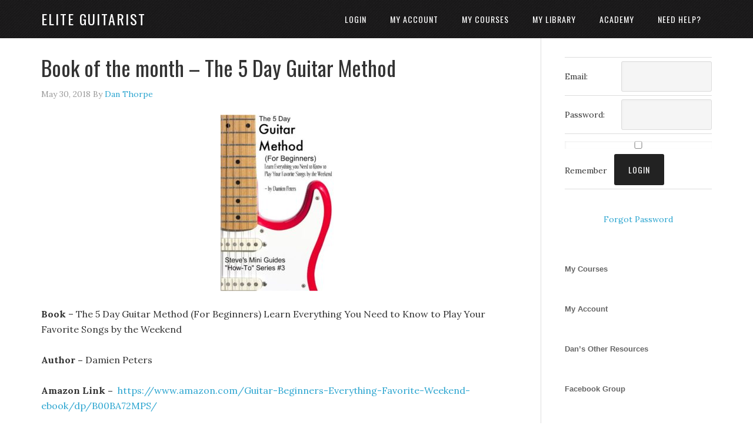

--- FILE ---
content_type: text/html; charset=UTF-8
request_url: https://eliteguitarist.net/book-of-the-month-the-5-day-guitar-method/
body_size: 11190
content:
<!DOCTYPE html>
<html lang="en-US">
<head >
<meta charset="UTF-8" />
<meta name="viewport" content="width=device-width, initial-scale=1" />
		<script type="text/javascript">
			window.flatStyles = window.flatStyles || ''

			window.lightspeedOptimizeStylesheet = function () {
				const currentStylesheet = document.querySelector( '.tcb-lightspeed-style:not([data-ls-optimized])' )

				if ( currentStylesheet ) {
					try {
						if ( currentStylesheet.sheet && currentStylesheet.sheet.cssRules ) {
							if ( window.flatStyles ) {
								if ( this.optimizing ) {
									setTimeout( window.lightspeedOptimizeStylesheet.bind( this ), 24 )
								} else {
									this.optimizing = true;

									let rulesIndex = 0;

									while ( rulesIndex < currentStylesheet.sheet.cssRules.length ) {
										const rule = currentStylesheet.sheet.cssRules[ rulesIndex ]
										/* remove rules that already exist in the page */
										if ( rule.type === CSSRule.STYLE_RULE && window.flatStyles.includes( `${rule.selectorText}{` ) ) {
											currentStylesheet.sheet.deleteRule( rulesIndex )
										} else {
											rulesIndex ++
										}
									}
									/* optimize, mark it such, move to the next file, append the styles we have until now */
									currentStylesheet.setAttribute( 'data-ls-optimized', '1' )

									window.flatStyles += currentStylesheet.innerHTML

									this.optimizing = false
								}
							} else {
								window.flatStyles = currentStylesheet.innerHTML
								currentStylesheet.setAttribute( 'data-ls-optimized', '1' )
							}
						}
					} catch ( error ) {
						console.warn( error )
					}

					if ( currentStylesheet.parentElement.tagName !== 'HEAD' ) {
						/* always make sure that those styles end up in the head */
						const stylesheetID = currentStylesheet.id;
						/**
						 * make sure that there is only one copy of the css
						 * e.g display CSS
						 */
						if ( ( ! stylesheetID || ( stylesheetID && ! document.querySelector( `head #${stylesheetID}` ) ) ) ) {
							document.head.prepend( currentStylesheet )
						} else {
							currentStylesheet.remove();
						}
					}
				}
			}

			window.lightspeedOptimizeFlat = function ( styleSheetElement ) {
				if ( document.querySelectorAll( 'link[href*="thrive_flat.css"]' ).length > 1 ) {
					/* disable this flat if we already have one */
					styleSheetElement.setAttribute( 'disabled', true )
				} else {
					/* if this is the first one, make sure he's in head */
					if ( styleSheetElement.parentElement.tagName !== 'HEAD' ) {
						document.head.append( styleSheetElement )
					}
				}
			}
		</script>
		<title>Book of the month &#8211; The 5 Day Guitar Method</title>
<meta name='robots' content='max-image-preview:large' />
	<style>img:is([sizes="auto" i], [sizes^="auto," i]) { contain-intrinsic-size: 3000px 1500px }</style>
	<link rel='dns-prefetch' href='//fonts.googleapis.com' />
<link rel="alternate" type="application/rss+xml" title="Elite Guitarist &raquo; Feed" href="https://eliteguitarist.net/feed/" />
<link rel="alternate" type="application/rss+xml" title="Elite Guitarist &raquo; Comments Feed" href="https://eliteguitarist.net/comments/feed/" />
<link rel="canonical" href="https://eliteguitarist.net/book-of-the-month-the-5-day-guitar-method/" />
<script type="text/javascript">
/* <![CDATA[ */
window._wpemojiSettings = {"baseUrl":"https:\/\/s.w.org\/images\/core\/emoji\/16.0.1\/72x72\/","ext":".png","svgUrl":"https:\/\/s.w.org\/images\/core\/emoji\/16.0.1\/svg\/","svgExt":".svg","source":{"concatemoji":"https:\/\/eliteguitarist.net\/wp-includes\/js\/wp-emoji-release.min.js?ver=89d56a0f08c6a3a7a30b198183ad2af4"}};
/*! This file is auto-generated */
!function(s,n){var o,i,e;function c(e){try{var t={supportTests:e,timestamp:(new Date).valueOf()};sessionStorage.setItem(o,JSON.stringify(t))}catch(e){}}function p(e,t,n){e.clearRect(0,0,e.canvas.width,e.canvas.height),e.fillText(t,0,0);var t=new Uint32Array(e.getImageData(0,0,e.canvas.width,e.canvas.height).data),a=(e.clearRect(0,0,e.canvas.width,e.canvas.height),e.fillText(n,0,0),new Uint32Array(e.getImageData(0,0,e.canvas.width,e.canvas.height).data));return t.every(function(e,t){return e===a[t]})}function u(e,t){e.clearRect(0,0,e.canvas.width,e.canvas.height),e.fillText(t,0,0);for(var n=e.getImageData(16,16,1,1),a=0;a<n.data.length;a++)if(0!==n.data[a])return!1;return!0}function f(e,t,n,a){switch(t){case"flag":return n(e,"\ud83c\udff3\ufe0f\u200d\u26a7\ufe0f","\ud83c\udff3\ufe0f\u200b\u26a7\ufe0f")?!1:!n(e,"\ud83c\udde8\ud83c\uddf6","\ud83c\udde8\u200b\ud83c\uddf6")&&!n(e,"\ud83c\udff4\udb40\udc67\udb40\udc62\udb40\udc65\udb40\udc6e\udb40\udc67\udb40\udc7f","\ud83c\udff4\u200b\udb40\udc67\u200b\udb40\udc62\u200b\udb40\udc65\u200b\udb40\udc6e\u200b\udb40\udc67\u200b\udb40\udc7f");case"emoji":return!a(e,"\ud83e\udedf")}return!1}function g(e,t,n,a){var r="undefined"!=typeof WorkerGlobalScope&&self instanceof WorkerGlobalScope?new OffscreenCanvas(300,150):s.createElement("canvas"),o=r.getContext("2d",{willReadFrequently:!0}),i=(o.textBaseline="top",o.font="600 32px Arial",{});return e.forEach(function(e){i[e]=t(o,e,n,a)}),i}function t(e){var t=s.createElement("script");t.src=e,t.defer=!0,s.head.appendChild(t)}"undefined"!=typeof Promise&&(o="wpEmojiSettingsSupports",i=["flag","emoji"],n.supports={everything:!0,everythingExceptFlag:!0},e=new Promise(function(e){s.addEventListener("DOMContentLoaded",e,{once:!0})}),new Promise(function(t){var n=function(){try{var e=JSON.parse(sessionStorage.getItem(o));if("object"==typeof e&&"number"==typeof e.timestamp&&(new Date).valueOf()<e.timestamp+604800&&"object"==typeof e.supportTests)return e.supportTests}catch(e){}return null}();if(!n){if("undefined"!=typeof Worker&&"undefined"!=typeof OffscreenCanvas&&"undefined"!=typeof URL&&URL.createObjectURL&&"undefined"!=typeof Blob)try{var e="postMessage("+g.toString()+"("+[JSON.stringify(i),f.toString(),p.toString(),u.toString()].join(",")+"));",a=new Blob([e],{type:"text/javascript"}),r=new Worker(URL.createObjectURL(a),{name:"wpTestEmojiSupports"});return void(r.onmessage=function(e){c(n=e.data),r.terminate(),t(n)})}catch(e){}c(n=g(i,f,p,u))}t(n)}).then(function(e){for(var t in e)n.supports[t]=e[t],n.supports.everything=n.supports.everything&&n.supports[t],"flag"!==t&&(n.supports.everythingExceptFlag=n.supports.everythingExceptFlag&&n.supports[t]);n.supports.everythingExceptFlag=n.supports.everythingExceptFlag&&!n.supports.flag,n.DOMReady=!1,n.readyCallback=function(){n.DOMReady=!0}}).then(function(){return e}).then(function(){var e;n.supports.everything||(n.readyCallback(),(e=n.source||{}).concatemoji?t(e.concatemoji):e.wpemoji&&e.twemoji&&(t(e.twemoji),t(e.wpemoji)))}))}((window,document),window._wpemojiSettings);
/* ]]> */
</script>
<link rel='stylesheet' id='dap-lesson-countdown-timer-css-css' href='https://eliteguitarist.net/dap/admin/templates/coursecountdowntimer/template1.css?ver=24.3.1' type='text/css' media='all' />
<link rel='stylesheet' id='dap-livelinks-common-style-css-css' href='https://eliteguitarist.net/wp-content/plugins/DAP-WP-LiveLinks/includes/css/livelinks-common-style.css?ver=24.3.1' type='text/css' media='all' />
<link rel='stylesheet' id='dap-livelinks-chat-style-css-css' href='https://eliteguitarist.net/wp-content/plugins/DAP-WP-LiveLinks/includes/css/livelinks-chat-style.css?ver=24.3.1' type='text/css' media='all' />
<link rel='stylesheet' id='eleven40-pro-theme-css' href='https://eliteguitarist.net/wp-content/themes/eleven40-pro/style.css?ver=2.0' type='text/css' media='all' />
<style id='wp-emoji-styles-inline-css' type='text/css'>

	img.wp-smiley, img.emoji {
		display: inline !important;
		border: none !important;
		box-shadow: none !important;
		height: 1em !important;
		width: 1em !important;
		margin: 0 0.07em !important;
		vertical-align: -0.1em !important;
		background: none !important;
		padding: 0 !important;
	}
</style>
<link rel='stylesheet' id='wp-block-library-css' href='https://eliteguitarist.net/wp-includes/css/dist/block-library/style.min.css?ver=89d56a0f08c6a3a7a30b198183ad2af4' type='text/css' media='all' />
<style id='classic-theme-styles-inline-css' type='text/css'>
/*! This file is auto-generated */
.wp-block-button__link{color:#fff;background-color:#32373c;border-radius:9999px;box-shadow:none;text-decoration:none;padding:calc(.667em + 2px) calc(1.333em + 2px);font-size:1.125em}.wp-block-file__button{background:#32373c;color:#fff;text-decoration:none}
</style>
<style id='global-styles-inline-css' type='text/css'>
:root{--wp--preset--aspect-ratio--square: 1;--wp--preset--aspect-ratio--4-3: 4/3;--wp--preset--aspect-ratio--3-4: 3/4;--wp--preset--aspect-ratio--3-2: 3/2;--wp--preset--aspect-ratio--2-3: 2/3;--wp--preset--aspect-ratio--16-9: 16/9;--wp--preset--aspect-ratio--9-16: 9/16;--wp--preset--color--black: #000000;--wp--preset--color--cyan-bluish-gray: #abb8c3;--wp--preset--color--white: #ffffff;--wp--preset--color--pale-pink: #f78da7;--wp--preset--color--vivid-red: #cf2e2e;--wp--preset--color--luminous-vivid-orange: #ff6900;--wp--preset--color--luminous-vivid-amber: #fcb900;--wp--preset--color--light-green-cyan: #7bdcb5;--wp--preset--color--vivid-green-cyan: #00d084;--wp--preset--color--pale-cyan-blue: #8ed1fc;--wp--preset--color--vivid-cyan-blue: #0693e3;--wp--preset--color--vivid-purple: #9b51e0;--wp--preset--gradient--vivid-cyan-blue-to-vivid-purple: linear-gradient(135deg,rgba(6,147,227,1) 0%,rgb(155,81,224) 100%);--wp--preset--gradient--light-green-cyan-to-vivid-green-cyan: linear-gradient(135deg,rgb(122,220,180) 0%,rgb(0,208,130) 100%);--wp--preset--gradient--luminous-vivid-amber-to-luminous-vivid-orange: linear-gradient(135deg,rgba(252,185,0,1) 0%,rgba(255,105,0,1) 100%);--wp--preset--gradient--luminous-vivid-orange-to-vivid-red: linear-gradient(135deg,rgba(255,105,0,1) 0%,rgb(207,46,46) 100%);--wp--preset--gradient--very-light-gray-to-cyan-bluish-gray: linear-gradient(135deg,rgb(238,238,238) 0%,rgb(169,184,195) 100%);--wp--preset--gradient--cool-to-warm-spectrum: linear-gradient(135deg,rgb(74,234,220) 0%,rgb(151,120,209) 20%,rgb(207,42,186) 40%,rgb(238,44,130) 60%,rgb(251,105,98) 80%,rgb(254,248,76) 100%);--wp--preset--gradient--blush-light-purple: linear-gradient(135deg,rgb(255,206,236) 0%,rgb(152,150,240) 100%);--wp--preset--gradient--blush-bordeaux: linear-gradient(135deg,rgb(254,205,165) 0%,rgb(254,45,45) 50%,rgb(107,0,62) 100%);--wp--preset--gradient--luminous-dusk: linear-gradient(135deg,rgb(255,203,112) 0%,rgb(199,81,192) 50%,rgb(65,88,208) 100%);--wp--preset--gradient--pale-ocean: linear-gradient(135deg,rgb(255,245,203) 0%,rgb(182,227,212) 50%,rgb(51,167,181) 100%);--wp--preset--gradient--electric-grass: linear-gradient(135deg,rgb(202,248,128) 0%,rgb(113,206,126) 100%);--wp--preset--gradient--midnight: linear-gradient(135deg,rgb(2,3,129) 0%,rgb(40,116,252) 100%);--wp--preset--font-size--small: 13px;--wp--preset--font-size--medium: 20px;--wp--preset--font-size--large: 36px;--wp--preset--font-size--x-large: 42px;--wp--preset--spacing--20: 0.44rem;--wp--preset--spacing--30: 0.67rem;--wp--preset--spacing--40: 1rem;--wp--preset--spacing--50: 1.5rem;--wp--preset--spacing--60: 2.25rem;--wp--preset--spacing--70: 3.38rem;--wp--preset--spacing--80: 5.06rem;--wp--preset--shadow--natural: 6px 6px 9px rgba(0, 0, 0, 0.2);--wp--preset--shadow--deep: 12px 12px 50px rgba(0, 0, 0, 0.4);--wp--preset--shadow--sharp: 6px 6px 0px rgba(0, 0, 0, 0.2);--wp--preset--shadow--outlined: 6px 6px 0px -3px rgba(255, 255, 255, 1), 6px 6px rgba(0, 0, 0, 1);--wp--preset--shadow--crisp: 6px 6px 0px rgba(0, 0, 0, 1);}:where(.is-layout-flex){gap: 0.5em;}:where(.is-layout-grid){gap: 0.5em;}body .is-layout-flex{display: flex;}.is-layout-flex{flex-wrap: wrap;align-items: center;}.is-layout-flex > :is(*, div){margin: 0;}body .is-layout-grid{display: grid;}.is-layout-grid > :is(*, div){margin: 0;}:where(.wp-block-columns.is-layout-flex){gap: 2em;}:where(.wp-block-columns.is-layout-grid){gap: 2em;}:where(.wp-block-post-template.is-layout-flex){gap: 1.25em;}:where(.wp-block-post-template.is-layout-grid){gap: 1.25em;}.has-black-color{color: var(--wp--preset--color--black) !important;}.has-cyan-bluish-gray-color{color: var(--wp--preset--color--cyan-bluish-gray) !important;}.has-white-color{color: var(--wp--preset--color--white) !important;}.has-pale-pink-color{color: var(--wp--preset--color--pale-pink) !important;}.has-vivid-red-color{color: var(--wp--preset--color--vivid-red) !important;}.has-luminous-vivid-orange-color{color: var(--wp--preset--color--luminous-vivid-orange) !important;}.has-luminous-vivid-amber-color{color: var(--wp--preset--color--luminous-vivid-amber) !important;}.has-light-green-cyan-color{color: var(--wp--preset--color--light-green-cyan) !important;}.has-vivid-green-cyan-color{color: var(--wp--preset--color--vivid-green-cyan) !important;}.has-pale-cyan-blue-color{color: var(--wp--preset--color--pale-cyan-blue) !important;}.has-vivid-cyan-blue-color{color: var(--wp--preset--color--vivid-cyan-blue) !important;}.has-vivid-purple-color{color: var(--wp--preset--color--vivid-purple) !important;}.has-black-background-color{background-color: var(--wp--preset--color--black) !important;}.has-cyan-bluish-gray-background-color{background-color: var(--wp--preset--color--cyan-bluish-gray) !important;}.has-white-background-color{background-color: var(--wp--preset--color--white) !important;}.has-pale-pink-background-color{background-color: var(--wp--preset--color--pale-pink) !important;}.has-vivid-red-background-color{background-color: var(--wp--preset--color--vivid-red) !important;}.has-luminous-vivid-orange-background-color{background-color: var(--wp--preset--color--luminous-vivid-orange) !important;}.has-luminous-vivid-amber-background-color{background-color: var(--wp--preset--color--luminous-vivid-amber) !important;}.has-light-green-cyan-background-color{background-color: var(--wp--preset--color--light-green-cyan) !important;}.has-vivid-green-cyan-background-color{background-color: var(--wp--preset--color--vivid-green-cyan) !important;}.has-pale-cyan-blue-background-color{background-color: var(--wp--preset--color--pale-cyan-blue) !important;}.has-vivid-cyan-blue-background-color{background-color: var(--wp--preset--color--vivid-cyan-blue) !important;}.has-vivid-purple-background-color{background-color: var(--wp--preset--color--vivid-purple) !important;}.has-black-border-color{border-color: var(--wp--preset--color--black) !important;}.has-cyan-bluish-gray-border-color{border-color: var(--wp--preset--color--cyan-bluish-gray) !important;}.has-white-border-color{border-color: var(--wp--preset--color--white) !important;}.has-pale-pink-border-color{border-color: var(--wp--preset--color--pale-pink) !important;}.has-vivid-red-border-color{border-color: var(--wp--preset--color--vivid-red) !important;}.has-luminous-vivid-orange-border-color{border-color: var(--wp--preset--color--luminous-vivid-orange) !important;}.has-luminous-vivid-amber-border-color{border-color: var(--wp--preset--color--luminous-vivid-amber) !important;}.has-light-green-cyan-border-color{border-color: var(--wp--preset--color--light-green-cyan) !important;}.has-vivid-green-cyan-border-color{border-color: var(--wp--preset--color--vivid-green-cyan) !important;}.has-pale-cyan-blue-border-color{border-color: var(--wp--preset--color--pale-cyan-blue) !important;}.has-vivid-cyan-blue-border-color{border-color: var(--wp--preset--color--vivid-cyan-blue) !important;}.has-vivid-purple-border-color{border-color: var(--wp--preset--color--vivid-purple) !important;}.has-vivid-cyan-blue-to-vivid-purple-gradient-background{background: var(--wp--preset--gradient--vivid-cyan-blue-to-vivid-purple) !important;}.has-light-green-cyan-to-vivid-green-cyan-gradient-background{background: var(--wp--preset--gradient--light-green-cyan-to-vivid-green-cyan) !important;}.has-luminous-vivid-amber-to-luminous-vivid-orange-gradient-background{background: var(--wp--preset--gradient--luminous-vivid-amber-to-luminous-vivid-orange) !important;}.has-luminous-vivid-orange-to-vivid-red-gradient-background{background: var(--wp--preset--gradient--luminous-vivid-orange-to-vivid-red) !important;}.has-very-light-gray-to-cyan-bluish-gray-gradient-background{background: var(--wp--preset--gradient--very-light-gray-to-cyan-bluish-gray) !important;}.has-cool-to-warm-spectrum-gradient-background{background: var(--wp--preset--gradient--cool-to-warm-spectrum) !important;}.has-blush-light-purple-gradient-background{background: var(--wp--preset--gradient--blush-light-purple) !important;}.has-blush-bordeaux-gradient-background{background: var(--wp--preset--gradient--blush-bordeaux) !important;}.has-luminous-dusk-gradient-background{background: var(--wp--preset--gradient--luminous-dusk) !important;}.has-pale-ocean-gradient-background{background: var(--wp--preset--gradient--pale-ocean) !important;}.has-electric-grass-gradient-background{background: var(--wp--preset--gradient--electric-grass) !important;}.has-midnight-gradient-background{background: var(--wp--preset--gradient--midnight) !important;}.has-small-font-size{font-size: var(--wp--preset--font-size--small) !important;}.has-medium-font-size{font-size: var(--wp--preset--font-size--medium) !important;}.has-large-font-size{font-size: var(--wp--preset--font-size--large) !important;}.has-x-large-font-size{font-size: var(--wp--preset--font-size--x-large) !important;}
:where(.wp-block-post-template.is-layout-flex){gap: 1.25em;}:where(.wp-block-post-template.is-layout-grid){gap: 1.25em;}
:where(.wp-block-columns.is-layout-flex){gap: 2em;}:where(.wp-block-columns.is-layout-grid){gap: 2em;}
:root :where(.wp-block-pullquote){font-size: 1.5em;line-height: 1.6;}
</style>
<link rel='stylesheet' id='dap-css-css' href='https://eliteguitarist.net/dap/inc/content/userfacing.css?ver=89d56a0f08c6a3a7a30b198183ad2af4' type='text/css' media='all' />
<link rel='stylesheet' id='cpsh-shortcodes-css' href='https://eliteguitarist.net/wp-content/plugins/column-shortcodes//assets/css/shortcodes.css?ver=1.0.1' type='text/css' media='all' />
<link rel='stylesheet' id='contact-form-7-css' href='https://eliteguitarist.net/wp-content/plugins/contact-form-7/includes/css/styles.css?ver=6.1.4' type='text/css' media='all' />
<link rel='stylesheet' id='google-font-css' href='//fonts.googleapis.com/css?family=Lora%3A400%2C700%7COswald%3A400&#038;ver=3.6.1' type='text/css' media='all' />
<script type="text/javascript" src="https://eliteguitarist.net/wp-includes/js/jquery/jquery.min.js?ver=3.7.1" id="jquery-core-js"></script>
<script type="text/javascript" src="https://eliteguitarist.net/wp-includes/js/jquery/jquery-migrate.min.js?ver=3.4.1" id="jquery-migrate-js"></script>
<script type="text/javascript" src="https://eliteguitarist.net/dap/javascript/common.js?ver=89d56a0f08c6a3a7a30b198183ad2af4" id="dap-common-js"></script>
<script type="text/javascript" src="https://eliteguitarist.net/dap/javascript/UserProfileShortcode.js?ver=89d56a0f08c6a3a7a30b198183ad2af4" id="dap-UserProfile-js"></script>
<link rel="https://api.w.org/" href="https://eliteguitarist.net/wp-json/" /><link rel="alternate" title="JSON" type="application/json" href="https://eliteguitarist.net/wp-json/wp/v2/posts/5842" /><link rel="EditURI" type="application/rsd+xml" title="RSD" href="https://eliteguitarist.net/xmlrpc.php?rsd" />
<link rel="alternate" title="oEmbed (JSON)" type="application/json+oembed" href="https://eliteguitarist.net/wp-json/oembed/1.0/embed?url=https%3A%2F%2Feliteguitarist.net%2Fbook-of-the-month-the-5-day-guitar-method%2F" />
<link rel="alternate" title="oEmbed (XML)" type="text/xml+oembed" href="https://eliteguitarist.net/wp-json/oembed/1.0/embed?url=https%3A%2F%2Feliteguitarist.net%2Fbook-of-the-month-the-5-day-guitar-method%2F&#038;format=xml" />
<style type="text/css" id="tve_global_variables">:root{--tcb-background-author-image:url(https://secure.gravatar.com/avatar/7be11b52fd497e3adb453dfa8abb9e48f6628299ac3aac31ff8110af5d0dd15e?s=256&d=retro&r=g);--tcb-background-user-image:url();--tcb-background-featured-image-thumbnail:url(https://eliteguitarist.net/wp-content/plugins/thrive-visual-editor/editor/css/images/featured_image.png);}</style><link rel="icon" href="https://eliteguitarist.net/wp-content/themes/eleven40-pro/images/favicon.ico" />
<link rel="pingback" href="https://eliteguitarist.net/xmlrpc.php" />
<meta name=\"norton-safeweb-site-verification\" content=\"z4hzm361ynuudenz8nmnzlfmw91-bl0lmfgdbf1gdoka8jffx-9r3g87mkg6r35ttepe8-bviqpwqd5kvn6wvru-rbu2trnjiq8w9a0qm6f577nsn67svtvcoozo2sdh\" />

<script type=\"text/javascript\">
	var $mcGoal = {\'settings\':{\'uuid\':\'f606010f0b14063393b34c9a9\',\'dc\':\'us8\'}};
	(function() {
		 var sp = document.createElement(\'script\'); sp.type = \'text/javascript\'; sp.async = true; sp.defer = true;
		sp.src = (\'https:\' == document.location.protocol ? \'https://s3.amazonaws.com/downloads.mailchimp.com\' : \'http://downloads.mailchimp.com\') + \'/js/goal.min.js\';
		var s = document.getElementsByTagName(\'script\')[0]; s.parentNode.insertBefore(sp, s);
	})(); 
</script>

<!-- Global site tag (gtag.js) - Google Analytics -->
<script async src="https://www.googletagmanager.com/gtag/js?id=UA-72475197-1"></script>
<script>
  window.dataLayer = window.dataLayer || [];
  function gtag(){dataLayer.push(arguments);}
  gtag('js', new Date());

  gtag('config', 'UA-72475197-1');
</script>

<!-- Facebook Pixel Code -->
<script>
  !function(f,b,e,v,n,t,s)
  {if(f.fbq)return;n=f.fbq=function(){n.callMethod?
  n.callMethod.apply(n,arguments):n.queue.push(arguments)};
  if(!f._fbq)f._fbq=n;n.push=n;n.loaded=!0;n.version='2.0';
  n.queue=[];t=b.createElement(e);t.async=!0;
  t.src=v;s=b.getElementsByTagName(e)[0];
  s.parentNode.insertBefore(t,s)}(window, document,'script',
  'https://connect.facebook.net/en_US/fbevents.js');
  fbq('init', '431465517014505');
  fbq('track', 'PageView');

</script>
<noscript><img height="1" width="1" style="display:none"
  src="https://www.facebook.com/tr?id=431465517014505&ev=PageView&noscript=1"
/></noscript>
<!-- End Facebook Pixel Code -->



<meta name="facebook-domain-verification" content="nx7etep10s74b95oboedwpsrr1gy4o" />




<style type="text/css" id="thrive-default-styles"></style><style>
		  html {
			  --button-bg-color: #304ddb;
			  --button-text-color: #ffffff;
			  --all-text-font-family: DM Sans;
		  }
	  </style></head>
<body class="wp-singular post-template-default single single-post postid-5842 single-format-standard wp-theme-genesis wp-child-theme-eleven40-pro content-sidebar genesis-breadcrumbs-hidden genesis-footer-widgets-hidden eleven40-pro-blue" itemscope itemtype="https://schema.org/WebPage"><div class="site-container"><header class="site-header" itemscope itemtype="https://schema.org/WPHeader"><div class="wrap"><div class="title-area"><p class="site-title" itemprop="headline"><a href="https://eliteguitarist.net/">Elite Guitarist</a></p></div><div class="widget-area header-widget-area"><section id="nav_menu-2" class="widget widget_nav_menu"><div class="widget-wrap"><nav class="nav-header" itemscope itemtype="https://schema.org/SiteNavigationElement"><ul id="menu-new-logged-in" class="menu genesis-nav-menu"><li id="menu-item-13464" class="menu-item menu-item-type-custom menu-item-object-custom menu-item-13464"><a href="https://eliteguitarist.net/login" itemprop="url"><span itemprop="name">Login</span></a></li>
<li id="menu-item-12038" class="menu-item menu-item-type-post_type menu-item-object-page menu-item-has-children menu-item-12038"><a href="https://eliteguitarist.net/my-profile/" itemprop="url"><span itemprop="name">My Account</span></a>
<ul class="sub-menu">
	<li id="menu-item-12039" class="menu-item menu-item-type-custom menu-item-object-custom menu-item-12039"><a href="https://eliteguitarist.net/my-purchase-receipts/" itemprop="url"><span itemprop="name">My Purchase Receipts</span></a></li>
	<li id="menu-item-12040" class="menu-item menu-item-type-post_type menu-item-object-page menu-item-12040"><a href="https://eliteguitarist.net/update-billing/" itemprop="url"><span itemprop="name">Update Billing</span></a></li>
</ul>
</li>
<li id="menu-item-24321" class="menu-item menu-item-type-post_type menu-item-object-page menu-item-24321"><a href="https://eliteguitarist.net/your-learning-hub/" itemprop="url"><span itemprop="name">My Courses</span></a></li>
<li id="menu-item-20580" class="menu-item menu-item-type-custom menu-item-object-custom menu-item-20580"><a href="https://eliteguitarist.net/my-lessons-index/" itemprop="url"><span itemprop="name">My Library</span></a></li>
<li id="menu-item-15725" class="menu-item menu-item-type-custom menu-item-object-custom menu-item-has-children menu-item-15725"><a href="https://eliteguitarist.net/academy-ssla-dtaa/" itemprop="url"><span itemprop="name">Academy</span></a>
<ul class="sub-menu">
	<li id="menu-item-24288" class="menu-item menu-item-type-custom menu-item-object-custom menu-item-24288"><a href="https://eliteguitarist.net/six-string-life-academy/" itemprop="url"><span itemprop="name">SSLA Academy</span></a></li>
	<li id="menu-item-24289" class="menu-item menu-item-type-custom menu-item-object-custom menu-item-24289"><a href="https://eliteguitarist.net/home-elite-guitarist-inner-circle-egic/" itemprop="url"><span itemprop="name">DTAA</span></a></li>
</ul>
</li>
<li id="menu-item-24486" class="menu-item menu-item-type-custom menu-item-object-custom menu-item-24486"><a href="https://eliteguitarist.net/need-help" itemprop="url"><span itemprop="name">Need Help?</span></a></li>
</ul></nav></div></section>
</div></div></header><div class="site-inner"><div class="wrap"><div class="content-sidebar-wrap"><main class="content"><article class="post-5842 post type-post status-publish format-standard category-book-of-the-month entry" aria-label="Book of the month &#8211; The 5 Day Guitar Method" itemscope itemtype="https://schema.org/CreativeWork"><header class="entry-header"><h1 class="entry-title" itemprop="headline">Book of the month &#8211; The 5 Day Guitar Method</h1>
<p class="entry-meta"><time class="entry-time" itemprop="datePublished" datetime="2018-05-30T14:05:48+00:00">May 30, 2018</time> By <span class="entry-author" itemprop="author" itemscope itemtype="https://schema.org/Person"><a href="https://eliteguitarist.net/author/bgg6g5yg5454gah664g78ed2/" class="entry-author-link" rel="author" itemprop="url"><span class="entry-author-name" itemprop="name">Dan Thorpe</span></a></span>  </p></header><div class="entry-content" itemprop="text"><p><a href="https://eliteguitarist.net/wp-content/uploads/2018/05/5-day-guitar-method.jpg"><img decoding="async" class="aligncenter wp-image-5843 size-medium" src="https://eliteguitarist.net/wp-content/uploads/2018/05/5-day-guitar-method-199x300.jpg" alt="" width="199" height="300" srcset="https://eliteguitarist.net/wp-content/uploads/2018/05/5-day-guitar-method-199x300.jpg 199w, https://eliteguitarist.net/wp-content/uploads/2018/05/5-day-guitar-method.jpg 332w" sizes="(max-width: 199px) 100vw, 199px" /></a></p>
<p><strong>Book</strong> &#8211; <span id="ebooksProductTitle" class="a-size-extra-large">The 5 Day Guitar Method (For Beginners) Learn Everything You Need to Know to Play Your Favorite Songs by the Weekend</span></p>
<p><strong>Author &#8211; </strong>Damien Peters</p>
<p><strong>Amazon Link &#8211;</strong>  <a href="https://www.amazon.com/Guitar-Beginners-Everything-Favorite-Weekend-ebook/dp/B00BA72MPS/">https://www.amazon.com/Guitar-Beginners-Everything-Favorite-Weekend-ebook/dp/B00BA72MPS/</a></p>
<h4>About</h4>
<p>This book is aimed at the complete beginner. According to the author, it is divided into four easy to read chapters which contain all the information needed to get you started on the road to guitar mastery.</p>
<p>&nbsp;</p>
<h4>What I liked about the book?</h4>
<p>The book is short with little filler and the author gets right to the point. It is a book that is suitable for those who have a guitar but haven`t done a lot on it or those that have played for a few months and need a refresher.</p>
<p>He talks a lot of sense and goes through the basics of buying a guitar, reading chord diagrams, some simple strumming and similar stuff.</p>
<p>It`s all pretty basic but useful to the beginner.</p>
<p>&nbsp;</p>
<h4>Is there an audio cd and is it any good?</h4>
<p>No, but as is usually the case when there are tab examples, an audio CD or some audio download would be ideal.</p>
<p>&nbsp;</p>
<h4>What I don`t like about the book?</h4>
<p>The author claims &#8220;With this book, you can literally start learning on Monday and PLAY A SONG you love on the guitar BY THE WEEKEND.&#8221;</p>
<p>Well, we hear these sort of statements all over the web but unfortunately, they are usually nonsense. Of course, you can start learning a song right away, but it might take months before you can play it. Don`t be fooled by this sort of hype.</p>
<p>The author could have made a much better book by expanding and going into much more detail on the subjects he discusses. Unfortunately, it feels like a freebie book, but that is due to the lack of detail more than anything else.</p>
<p>&nbsp;</p>
<h4>Conclusion</h4>
<p>It`s basic but concise. It will help those in the really early stages but that`s it. There is nothing in the book that you can`t find on the web, but having it in a little guide is useful and will save some browsing around.</p>
<p>&nbsp;</p>
<h4>Rating</h4>
<p>5/10</p>
<p>&nbsp;</p>
<!--<rdf:RDF xmlns:rdf="http://www.w3.org/1999/02/22-rdf-syntax-ns#"
			xmlns:dc="http://purl.org/dc/elements/1.1/"
			xmlns:trackback="http://madskills.com/public/xml/rss/module/trackback/">
		<rdf:Description rdf:about="https://eliteguitarist.net/book-of-the-month-the-5-day-guitar-method/"
    dc:identifier="https://eliteguitarist.net/book-of-the-month-the-5-day-guitar-method/"
    dc:title="Book of the month &#8211; The 5 Day Guitar Method"
    trackback:ping="https://eliteguitarist.net/book-of-the-month-the-5-day-guitar-method/trackback/" />
</rdf:RDF>-->
</div><footer class="entry-footer"><p class="entry-meta"><span class="entry-categories">Filed Under: <a href="https://eliteguitarist.net/category/book-of-the-month/" rel="category tag">Book Of The Month</a></span> </p></footer></article></main><aside class="sidebar sidebar-primary widget-area" role="complementary" aria-label="Primary Sidebar" itemscope itemtype="https://schema.org/WPSideBar"><section id="dap_loginlogout-2" class="widget widget_dap_loginlogout"><div class="widget-wrap"><script language="javascript" type="text/javascript" src="/dap/javascript/jsstrings.php"></script>
<script language="javascript" type="text/javascript" src="/dap/javascript/LoginWidget.js"></script>
<form name="loginFormW" method="post" action="" onSubmit="validateW(document.loginFormW); return false;">
  <table width="95%" border="0" cellspacing="2" cellpadding="5">
    <tr>
      <td align="right"><div align="left">Email: </div></td>
      <td align="left"><div align="left">
        <input type="text" name="email" size="8" maxlength="60" />
      </div></td>
    </tr>
    <tr>
      <td align="left"><div align="left">Password: </div></td>
      <td align="left"><div align="left">
        <input type="password" name="password" size="8" maxlength="30" />
      </div></td>
    </tr>
    <tr>
      <td colspan="2" align="center"><input name="rememberMe" type="checkbox" id="rememberMe" value="rememberMe"/> Remember &nbsp;&nbsp;<input name="LoginW" type="submit" value="Login" onSubmit="validateW(this.form); return false;" /></td>
    </tr>
  </table>
  <p align="center"><a href="#" onClick="doForgotPasswordW();">Forgot Password</a></p>
  <input type="hidden" name="submitted" value="Y" />
  <input type="hidden" name="forgot" value="N" />
  <input type="hidden" name="request" value="" />
</form></div></section>
<section id="text-8" class="widget widget_text"><div class="widget-wrap">			<div class="textwidget"><p><!-- 1. My Courses --></p>
<ul style="list-style: none; padding-left: 0; margin: 0;">
<li style="list-style-type: none;">
<ul style="list-style: none; padding-left: 0; margin: 0;">
<li style="margin: 0;">
        <a style="color: #666; font-family: Arial, Helvetica, sans-serif; font-size: 10pt; font-weight: bold; text-decoration: none; line-height: 1.2;"
           href="https://eliteguitarist.net/your-learning-hub/"><br />
           My Courses<br />
        </a>
      </li>
</ul>
</li>
</ul>
<p><!-- 2. My Account --></p>
<ul style="list-style: none; padding-left: 0; margin: 0;">
<li style="list-style-type: none;">
<ul style="list-style: none; padding-left: 0; margin: 0;">
<li style="margin: 0;">
        <a style="color: #666; font-family: Arial, Helvetica, sans-serif; font-size: 10pt; font-weight: bold; text-decoration: none; line-height: 1.2;"
           href="https://eliteguitarist.net/my-profile/"><br />
           My Account<br />
        </a>
      </li>
</ul>
</li>
</ul>
<p><!-- 3. Dan's Other Resources (new tab) --></p>
<ul style="list-style: none; padding-left: 0; margin: 0;">
<li style="list-style-type: none;">
<ul style="list-style: none; padding-left: 0; margin: 0;">
<li style="margin: 0;">
        <a style="color: #666; font-family: Arial, Helvetica, sans-serif; font-size: 10pt; font-weight: bold; text-decoration: none; line-height: 1.2;"
           href="https://fingerstyle101.com/resources/" target="_blank" rel="noopener"><br />
           Dan’s Other Resources<br />
        </a>
      </li>
</ul>
</li>
</ul>
<p><!-- 4. Facebook Group (new tab) --></p>
<ul style="list-style: none; padding-left: 0; margin: 0;">
<li style="list-style-type: none;">
<ul style="list-style: none; padding-left: 0; margin: 0;">
<li style="margin: 0;">
        <a style="color: #666; font-family: Arial, Helvetica, sans-serif; font-size: 10pt; font-weight: bold; text-decoration: none; line-height: 1.2;"
           href="https://www.facebook.com/groups/danthorpe101" target="_blank" rel="noopener"><br />
           Facebook Group<br />
        </a>
      </li>
</ul>
</li>
</ul>
<p><!-- 5. Acoustic Asylum Podcast (new tab) --></p>
<ul style="list-style: none; padding-left: 0; margin: 0;">
<li style="margin: 0;">
    <a style="color: #666; font-family: Arial, Helvetica, sans-serif; font-size: 10pt; font-weight: bold; text-decoration: none; line-height: 1.2;"
       href="https://acousticasylum.com/listen" target="_blank" rel="noopener"><br />
       Acoustic Asylum Podcast<br />
    </a>
  </li>
</ul>
</div>
		</div></section>
</aside></div></div></div><footer class="site-footer" itemscope itemtype="https://schema.org/WPFooter"><div class="wrap"><p>© 2025 Dan Thorpe Guitar Ltd.
<br><br>
<a href="https://fingerstyle101.com/terms/" target="_blank">Terms of Service</a> |
<a href="https://fingerstyle101.com/privacy-statement/" target="_blank">Privacy Policy</a> |
<a href="https://fingerstyle101.com/support/" target="_blank">Support</a>

</p></div></footer></div><script type="speculationrules">
{"prefetch":[{"source":"document","where":{"and":[{"href_matches":"\/*"},{"not":{"href_matches":["\/wp-*.php","\/wp-admin\/*","\/wp-content\/uploads\/*","\/wp-content\/*","\/wp-content\/plugins\/*","\/wp-content\/themes\/eleven40-pro\/*","\/wp-content\/themes\/genesis\/*","\/*\\?(.+)"]}},{"not":{"selector_matches":"a[rel~=\"nofollow\"]"}},{"not":{"selector_matches":".no-prefetch, .no-prefetch a"}}]},"eagerness":"conservative"}]}
</script>
	<script type="application/javascript">
jQuery(document).ready(function(){
var dhl_authenticate_url = "https://eliteguitarist.net/wp-content/plugins/dapheaderlogin/dapHeaderAuth.php";


//function validateDAPHeaderLoginForm() {
		
jQuery(document).on("click","#dhl_lsubmit",function() {
	var getid = jQuery(this).closest(".dap-main-login-form").attr("id");
	/*var email=form.elements[0].value;
	var password=form.elements[1].value;*/
	var email=jQuery("#"+getid+" #dap_user_login").val();
	var password=jQuery("#"+getid+" #dap_password").val();
	
    var emailReg = /^([\w-\.]+@([\w-]+\.)+[\w-]{2,4})?$/;
   
     
    if(email == ''){
		swal("Please enter email adddres !");
		   
	} else if( !emailReg.test( email ) ) {
		swal("Invalid Email.");
		  
	} else if(password == ''){
		swal("Please enter your Password.");
		  
	}else{
		jQuery.ajax({
			type: 'post',
			url: dhl_authenticate_url,
			data: {
				email:email,
				password:password,
				LoginDAPLoginForm:'login',
				submitted: 'Y',
			},
			success: function (response) {

				if(response){
					if(response=='dap_dhl_error' || response== 'INVALID_PASSWORD_MSG'){
						swal("Please enter correct credentials.");
						jQuery("#dhl_lsubmit").val("login");  
						return false;
					}else{
						
						jQuery(".dap_spc_login").css("border", "none");
						
						var redirect_url ="";
						if(redirect_url != ''){
							
						}else{
							redirect_url = response;
						}
						window.location.href = redirect_url;
						return true;
					}
					return true;	
				} else {
					return false;	
				}
			}
		});
		
	}

});

});
</script>

<script type='text/javascript'>( $ => {
	/**
	 * Displays toast message from storage, it is used when the user is redirected after login
	 */
	if ( window.sessionStorage ) {
		$( window ).on( 'tcb_after_dom_ready', () => {
			const message = sessionStorage.getItem( 'tcb_toast_message' );

			if ( message ) {
				tcbToast( sessionStorage.getItem( 'tcb_toast_message' ), false );
				sessionStorage.removeItem( 'tcb_toast_message' );
			}
		} );
	}

	/**
	 * Displays toast message
	 *
	 * @param {string}   message  - message to display
	 * @param {Boolean}  error    - whether the message is an error or not
	 * @param {Function} callback - callback function to be called after the message is closed
	 */
	function tcbToast( message, error, callback ) {
		/* Also allow "message" objects */
		if ( typeof message !== 'string' ) {
			message = message.message || message.error || message.success;
		}
		if ( ! error ) {
			error = false;
		}
		TCB_Front.notificationElement.toggle( message, error ? 'error' : 'success', callback );
	}
} )( typeof ThriveGlobal === 'undefined' ? jQuery : ThriveGlobal.$j );
</script><script type="text/javascript">
    (function(e,t,o,n,p,r,i){e.prismGlobalObjectAlias=n;e.pgo=e.pgo||function(){(e.pgo.q=e.pgo.q||[]).push(arguments)};e.pgo.l=(new Date).getTime();r=t.createElement("script");r.src=o;r.async=true;i=t.getElementsByTagName("script")[0];i.parentNode.insertBefore(r,i)})(window,document,"https://prism.app-us1.com/prism.js","pgo");

    pgo('setAccount', '475661787');
    pgo('setTrackByDefault', true);

    pgo('process');
</script><style type="text/css" id="tve_notification_styles"></style>
<div class="tvd-toast tve-fe-message" style="display: none">
	<div class="tve-toast-message tve-success-message">
		<div class="tve-toast-icon-container">
			<span class="tve_tick thrv-svg-icon"></span>
		</div>
		<div class="tve-toast-message-container"></div>
	</div>
</div><link rel='stylesheet' id='dhl-sweetalert-css-css' href='https://eliteguitarist.net/wp-content/plugins/dapheaderlogin/includes/css/sweetalert.min.css?ver=1.0.0' type='text/css' media='all' />
<link rel='stylesheet' id='dap-global-font-family-css' href='//fonts.googleapis.com/css2?family=DM+Sans%3Awght%40300%3B400%3B500%3B600%3B700%3B800&#038;display=swap&#038;ver=2.5.2' type='text/css' media='all' />
<script type="text/javascript" src="https://eliteguitarist.net/dap/admin/js/courseCountdownCommon.js?ver=24.3.1" id="dap-lesson-countdown-timer-js-js"></script>
<script type="text/javascript" src="https://eliteguitarist.net/wp-content/plugins/DAP-WP-LiveLinks/includes/js/timeme.min.js?ver=1.0.0" id="dap-timeme-frontend-js"></script>
<script type="text/javascript" id="dap-lesson-frontend-js-extra">
/* <![CDATA[ */
var dap_course = {"ajaxurl":"https:\/\/eliteguitarist.net\/wp-admin\/admin-ajax.php"};
/* ]]> */
</script>
<script type="text/javascript" src="https://eliteguitarist.net/wp-content/plugins/DAP-WP-LiveLinks/includes/js/dap_lesson_complete.js?ver=24.3.1" id="dap-lesson-frontend-js"></script>
<script type="text/javascript" id="dap_livelink_chat-js-extra">
/* <![CDATA[ */
var dap_livelink_common_ajax_object = {"ajax_url":"https:\/\/eliteguitarist.net\/wp-admin\/admin-ajax.php","ajax_nonce":"468fe696bd"};
/* ]]> */
</script>
<script type="text/javascript" src="https://eliteguitarist.net/wp-content/plugins/DAP-WP-LiveLinks/includes/js/dap_livelink_chat.js?ver=24.3.1" id="dap_livelink_chat-js"></script>
<script type="text/javascript" src="https://eliteguitarist.net/wp-content/plugins/DAP-WP-LiveLinks/includes/js/dap_global.js?ver=1.0.0" id="dap-global-js"></script>
<script type="text/javascript" src="https://eliteguitarist.net/wp-includes/js/dist/hooks.min.js?ver=4d63a3d491d11ffd8ac6" id="wp-hooks-js"></script>
<script type="text/javascript" src="https://eliteguitarist.net/wp-includes/js/dist/i18n.min.js?ver=5e580eb46a90c2b997e6" id="wp-i18n-js"></script>
<script type="text/javascript" id="wp-i18n-js-after">
/* <![CDATA[ */
wp.i18n.setLocaleData( { 'text direction\u0004ltr': [ 'ltr' ] } );
/* ]]> */
</script>
<script type="text/javascript" src="https://eliteguitarist.net/wp-content/plugins/contact-form-7/includes/swv/js/index.js?ver=6.1.4" id="swv-js"></script>
<script type="text/javascript" id="contact-form-7-js-before">
/* <![CDATA[ */
var wpcf7 = {
    "api": {
        "root": "https:\/\/eliteguitarist.net\/wp-json\/",
        "namespace": "contact-form-7\/v1"
    }
};
/* ]]> */
</script>
<script type="text/javascript" src="https://eliteguitarist.net/wp-content/plugins/contact-form-7/includes/js/index.js?ver=6.1.4" id="contact-form-7-js"></script>
<script type="text/javascript" id="tve-dash-frontend-js-extra">
/* <![CDATA[ */
var tve_dash_front = {"ajaxurl":"https:\/\/eliteguitarist.net\/wp-admin\/admin-ajax.php","force_ajax_send":"1","is_crawler":"","recaptcha":[],"turnstile":[],"post_id":"5842"};
/* ]]> */
</script>
<script type="text/javascript" src="https://eliteguitarist.net/wp-content/plugins/thrive-visual-editor/thrive-dashboard/js/dist/frontend.min.js?ver=10.8.5" id="tve-dash-frontend-js"></script>
<script type="text/javascript" src="https://eliteguitarist.net/wp-content/plugins/dapheaderlogin/includes/js/sweetalert.min.js?ver=89d56a0f08c6a3a7a30b198183ad2af4" id="dhl-jquery-sweetalert-js-js"></script>
<script type="text/javascript" src="https://eliteguitarist.net/wp-content/plugins/smartquizbuilder/includes/js/jquery.cookie.min.js?ver=89d56a0f08c6a3a7a30b198183ad2af4" id="cookie-js"></script>
<script type="text/javascript">var tcb_current_post_lists=JSON.parse('[]'); var tcb_post_lists=tcb_post_lists?[...tcb_post_lists,...tcb_current_post_lists]:tcb_current_post_lists;</script><script type="text/javascript">/*<![CDATA[*/if ( !window.TL_Const ) {var TL_Const={"security":"aabaf56374","ajax_url":"https:\/\/eliteguitarist.net\/wp-admin\/admin-ajax.php","action_conversion":"tve_leads_ajax_conversion","action_impression":"tve_leads_ajax_impression","custom_post_data":[],"current_screen":{"screen_type":4,"screen_id":5842},"ignored_fields":["email","_captcha_size","_captcha_theme","_captcha_type","_submit_option","_use_captcha","g-recaptcha-response","__tcb_lg_fc","__tcb_lg_msg","_state","_form_type","_error_message_option","_back_url","_submit_option","url","_asset_group","_asset_option","mailchimp_optin","tcb_token","tve_labels","tve_mapping","_api_custom_fields","_sendParams","_autofill"],"ajax_load":1};} else { window.TL_Front && TL_Front.extendConst && TL_Front.extendConst({"security":"aabaf56374","ajax_url":"https:\/\/eliteguitarist.net\/wp-admin\/admin-ajax.php","action_conversion":"tve_leads_ajax_conversion","action_impression":"tve_leads_ajax_impression","custom_post_data":[],"current_screen":{"screen_type":4,"screen_id":5842},"ignored_fields":["email","_captcha_size","_captcha_theme","_captcha_type","_submit_option","_use_captcha","g-recaptcha-response","__tcb_lg_fc","__tcb_lg_msg","_state","_form_type","_error_message_option","_back_url","_submit_option","url","_asset_group","_asset_option","mailchimp_optin","tcb_token","tve_labels","tve_mapping","_api_custom_fields","_sendParams","_autofill"],"ajax_load":1})} /*]]> */</script></body></html>


--- FILE ---
content_type: text/css
request_url: https://eliteguitarist.net/dap/inc/content/userfacing.css?ver=89d56a0f08c6a3a7a30b198183ad2af4
body_size: 3070
content:
/*@import url('https://fonts.googleapis.com/css?family=Open+Sans:300,400,400i,600,700');*/

/* ----- New in DAP v5.0.2 ----- */
table.dap_affinfo_table_main {
	border-width: 0px;
	border-style: solid;
	background-color: #fafafa;
	width:100%;
	font-family: Arial, Helvetica, sans-serif;
	font-size: 10pt;
	font-style: normal;
	line-height: normal;
	font-weight: normal;
	font-variant: normal;
	text-transform: none;
	color: #000000;
	border-collapse:collapse;
}

.affinfo_section_heading {
	font-family: Verdana, Arial, Helvetica, sans-serif;
	font-size: 16px;
	color: #007acc;
	font-weight: bold;
}

.affinfo_sub_heading {
	font-family: Arial, Helvetica, sans-serif;
	font-size: 12px;
	color: #000000;
	font-weight: bold;
}


.theading {
	background-color:  rgb(240, 240, 240)!important;
	color: #000;
	font-size: 13px;
	font-weight: bold;
	padding:5px;
}
.tdpadding {
  padding:5px;
}

#summary-by-product-table {
	border-style: solid;
	border-width: 1px;
	border-color:rgb(230, 230, 230);
}

table#trborder {
	border-style: solid;
	border-width: 1px;
	border-color:rgb(230, 230, 230);
}

tr#trborder {
	outline:1px rgb(230, 230, 230);
	border-style: solid;
	border-width: 1px;
	border-color:rgb(230, 230, 230);
}

.trborder {
	outline: 1px rgb(230, 230, 230);
	border-style: solid!important;
	border-width: 1px!important;
	border-color:rgb(230, 230, 230)!important;
}


/* ----- New in DAP v4.4 ----- */
.userProfileLabel {
	font-family: Arial, Helvetica, sans-serif;
	font-size: 16px;
	color: #000000;
	font-weight: normal;
	text-align: left;
}

.userProfileField {
	font-family: Arial, Helvetica, sans-serif;
	font-size: 14px;
	color: #000000;
	font-weight: normal;
	width: 175px;
}

.userProfileSubmitButton {
	font-family: Arial, Helvetica, sans-serif;
	font-size: 14px;
	color: #000000;
	font-weight: normal;
}

.confirmationMessage {
	font-family: Arial, Helvetica, sans-serif;
	font-size: 14px;
	color: #CC0000;
	font-weight: bold;
	text-align: center;
}

.dap_userprofile_heading {
	font-family: Verdana, Arial, Helvetica, sans-serif;
	font-size: 18px;
	color: #CC0000;
	font-weight: bold;
	padding: 10px 10px 20px 10px;
}

.dap_highlight_bg {
	background-color: #FFCC00; /* #FFDFB0 #FFFAAF */
	padding: 5px;
}

/* ----- End DAP v4.4 changes ----- */

/* CSS for User Profile Table */
table.dap_user_profile_table {
	background-color: #fafafa;
	width:100%;
	font-family: Arial, Helvetica, sans-serif;
	font-size: 12pt;
	font-style: normal;
	line-height: normal;
	font-weight: normal;
	font-variant: normal;
	text-transform: none;
	color: #000000;
	border: 1px solid #CCC;
	border-collapse:collapse;
	-moz-border-radius: 10px;
  	-webkit-border-radius: 10px;
  	-khtml-border-radius: 10px;
  	border-radius: 10px;
	padding: 10px 10px 10px 10px;
}

table.dap_user_profile_table td {
	padding: 8px;
	border-collapse:collapse;
	-moz-border-radius: 10px;
  	-webkit-border-radius: 10px;
  	-khtml-border-radius: 10px;
  	border-radius: 10px;
	padding: 10px 10px 10px 10px;
	background-color: #fafafa;
}

.dap_userprofile_heading {
	font-family: Verdana, Arial, Helvetica, sans-serif;
	font-size: 18px;
	color: #CC0000;
	font-weight: bold;
	padding: 10px 10px 20px 10px;
}


/* CSS for Product Links Table */
.dap_product_links_table {
	background-color: #fafafa;
	width:100%;
	font-family: Verdana, Arial, Helvetica, sans-serif;
	font-size: 12pt;
	font-style: normal;
	line-height: normal;
	font-weight: normal;
	font-variant: normal;
	text-transform: none;
	color: #000000;
	border: 1px solid #CCC;
	border-collapse:collapse;
	-moz-border-radius: 10px;
  	-webkit-border-radius: 10px;
  	-khtml-border-radius: 10px;
  	border-radius: 10px;
	padding: 10px 10px 10px 10px;
}

.dap_product_links_table div {
	padding: inherit;
}

/* CSS for Product Links List */
.dap_product_links_list {
	padding:10;
	list-style-type:none;
	line-height:2em;
	margin-left:auto;
}

/* CSS for Default Link color of Product Links */
#dap_product_links_list a {
	background-color:#fff;
	color:#0000CC;
}

/* CSS for 'Visited' Link color of Product Links */
#dap_product_links_list a:visited {
	background-color:#fff;
	color:#8F234B;
}

/* CSS for Product Heading Text Style in Product Table */
.dap_product_heading {
	font-family: Verdana, Arial, Helvetica, sans-serif;
	font-size: 18px;
	color: #CC0000;
	font-weight: bold;
}



/* CSS for Affiliate Table Main */
table.dap_affiliate_table_main {
	border-width: 0px;
	border-style: solid;
	background-color: #fafafa;
	width:100%;
	font-family: Arial, Helvetica, sans-serif;
	font-size: 10pt;
	font-style: normal;
	line-height: normal;
	font-weight: normal;
	font-variant: normal;
	text-transform: none;
	color: #000000;
	border-collapse:collapse;
}

/* CSS for Affiliate Earnings Table */
table.dap_affiliate_details_table {
	padding: 10px;
	border-width: 1px;
	border-style: solid;
	border-collapse: collapse;
	background-color: #fafafa;
	width:100%;
	font-family: Arial, Helvetica, sans-serif;
	font-size: 12pt;
	font-style: normal;
	line-height: normal;
	font-weight: normal;
	font-variant: normal;
	text-transform: none;
	color: #000000;
}

table.dap_affiliate_details_table td {
	padding: 5px;

	border-width: 1px;
	border-style: solid;
	border-collapse: collapse;
	background-color: #fafafa;
	-moz-border-radius: 1px 1px 1px 1px;
}

.affiliate_section_heading {
	font-family: Verdana, Arial, Helvetica, sans-serif;
	font-size: 14px;
	color: #CC0000;
	font-weight: bold;
}

.affiliate_sub_heading {
	font-family: Arial, Helvetica, sans-serif;
	font-size: 12px;
	color: #000000;
	font-weight: bold;
}



.regulartext {
	font-family: Arial, Helvetica, sans-serif;
	font-size: 12px;
	color: #000000;
	font-weight: normal;
}

.regulartextLarge {
	font-family: Arial, Helvetica, sans-serif;
	font-size: 14px;
	color: #111111;
	font-weight: normal;
}

.regulartextLargeBold {
	font-family: Arial, Helvetica, sans-serif;
	font-size: 14px;
	color: #111111;
	font-weight: bold;
}

.regulartextVeryLargeBoldRed {
	font-family: Arial, Helvetica, sans-serif;
	font-size: 16px;
	color: #CC0000;
	font-weight: bold;
}

/* CSS for errorMsgTemplates */
table.errorMsgTemplateTable {
	background-color: #FFFFFF;
	width:100%;
	font-family: Arial, Helvetica, sans-serif;
	font-size: 12pt;
	font-style: normal;
	line-height: normal;
	font-weight: normal;
	font-variant: normal;
	text-transform: none;
	color: #000000;
}

table.errorMsgTemplateTable td {
	font-size: 12pt;
	font-weight: normal;

	padding: 8px;
	border-width: 0px;
	border-style: solid;
	border-collapse: collapse;
	background-color: #FFF7C3;
	-moz-border-radius: 1px 1px 1px 1px;
}


.spacer {
	clear:both;
	height:1px;
}

/* ----------- DAP Signup Form ----------- */
.dap_direct_signup_form {
	margin:auto;
	width:400px;
	padding:14px;
}
#stylized {
	border:solid 1px #000000;
	background:#EFEFEF;
}
#stylized h1 {
	font-size:14px;
	font-weight:bold;
	margin-bottom:8px;
}
#stylized p {
	font-size:11px;
	color:#000000;
	margin-bottom:0px;
}
#stylized label {
	display: block;
	float:left;
	clear: both;
	color:#000000;
	font-size:14px;
	font-weight:bold;
	text-align:right;
	width:140px;
	padding:10px;
	margin:10px 0px;
}
#stylized input {
	float: left;
	font-size:14px;
	border:solid 1px #aacfe4;
	width:160px;
	padding:10px;
	margin:10px 5px;
}
#stylized .small {
	color:#666666;
	display:block;
	font-size:10px;
	font-weight:normal;
	text-align:right;
	width:140px;
}
#stylized button {
	float: inherit;
	clear:both;
	margin-left:150px;
	width:125px;
	height:31px;
	background:#C4C4C4;
	text-align:center;
	color:#000000;
	font-size:14px;
	font-weight:bold;
}
#stylized p:empty {
	display: none;
}
#stylized br {
	display:none
}

/*  contact for with captcha start 18-04-2017 */

#captcha-form-container {
    max-width: 400px;
    margin: 0 auto;
    border: 3px solid #dadada;
    box-shadow: 0 0 9px 2px #dfdfdf;
    border-radius: 5px;
    overflow: hidden;
    background:white !important;
}
#form-with-captcha h3:before {
    content: "" !important;
    height: 20px !important;
    position: absolute !important;
    width: 100% !important;
    background-repeat: repeat-x !important;
    right: 0 !important;
    top: 0 !important;
    background-position: top center !important;
    font-family: Montserrat, "Helvetica Neue", sans-serif !important;
}
#form-with-captcha h3 {
    background: #dfdfdf none repeat scroll 0 0 !important;
    color: #555 !important;
    font-size: 24px !important;
    font-weight: normal !important;
    margin: 0 !important;
    padding: 10px 15px 15px !important;
    position: relative !important;
    text-align: center !important;
    font-family: Montserrat, "Helvetica Neue", sans-serif !important;
}

#form-with-captcha {
    text-align: center;
}
#form-with-captcha *{
	box-sizing:border-box;
}

#form-with-captcha .input-field {
    height: 45px !important;
    max-width: 400px !important;
    padding: 0 15px 0 40px !important;
    color: #555 !important;
    font-size: 16px !important;
    display: block !important;
    width: 100% !important;
    margin: 20px auto !important;
    border: 1px solid #EBEBEB !important;
    box-shadow: 0 3px 0px 0px #EBEBEB !important;
    border-radius: 3px !important;
    transition: all .7s !important;
    background: #f7f7f7 !important;
    font-family: Montserrat, "Helvetica Neue", sans-serif !important;

}

#form-with-captcha .input-field::-moz-placeholder {
	color: #aaaaaa !important;
	font-family: Montserrat, "Helvetica Neue", sans-serif !important;
}

#form-with-captcha .input-field:focus {
    outline: none !important;
    border: 1px solid #62C2E4 !important;
    box-shadow: 0 3px 0 0 #62C2E4 !important;
    font-family: Montserrat, "Helvetica Neue", sans-serif !important;
}
#form-with-captcha .captcha_field_block {
    padding: 0 15px !important;
}

#form-with-captcha .btn-submit {
    height: 52px !important;
    max-width: 400px !important;
    width: 100% !important;
    display: block !important;
    margin: 20px auto !important;
    border-radius: 3px !important;
    color: #fff !important;
    font-size: 22px !important;
    font-weight: bold !important;
    cursor: pointer !important;
    transition: all .7s !important;
    padding: 0 !important;
    text-transform: none !important;
    box-shadow:none !important;
    font-family: Montserrat, "Helvetica Neue", sans-serif !important;
}
#form-with-captcha .btn-submit:hover{
    box-shadow:none !important;
    font-family: Montserrat, "Helvetica Neue", sans-serif !important;
}
#form-with-captcha .captcha {
	text-align: left !important;
	margin: 0px auto 30px !important;
	padding: 0px !important;
	float: left;
	width: 100%;
}
#form-with-captcha .g-recaptcha div {
    width: 400px !important;
}

.forminput_group {
	position: relative;
}

#form-with-captcha .icon {
	left: 0;
	position: absolute;
}

#form-with-captcha .icon .fa {
	font-size: 18px !important;
	color: #5e5e5e !important;
	padding-top: 5px !important;
}

.dap_first_icon{
	background-image: url("../../images/user-ico.png");
    background-repeat: no-repeat;
    height: 20px;
    transform: translateY(-60%);
    width: 20px;
}
.dap_second_icon{
	background-image: url("../../images/email-ico.png");
    background-repeat: no-repeat;
    height: 20px;
    transform: translateY(-60%);
    width: 20px;
}

#form-with-captcha .icon {
	left: 7px;
	position: absolute;
	top: 60%;
	transform: translateY(-60%);
}



/*Affiliate Performance Summary Css (04 Oct, 2017) */
affiliate_details_div {
    background-color: #fff;
    padding: 10px 15px;
}

#affiliate_details_div #summary-by-product-table tr td {
    line-height: 20px;
}
#affiliate_details_div #responsive-table-element table td input {
    padding: 5px;
    color: #666;
    border: 1px solid #ccc;
    border-radius: 3px;
    font-size: 14px;
    line-height: normal;
    margin: 10px 0;
}
#affiliate_details_div tr td {
    padding: 5px 10px;
}

#affiliate_details_div .affinfo_sub_heading {
    font-size: 12px;
    color: #000000 !important;
    font-weight: bold !important;
}


#affiliate_details_div .regulartextLarge {
    font-size: 14px;
    color: #111111 !important;
    font-weight: normal !important;
}

#affiliate_details_div table th.theading {
    background-color: rgb(240, 240, 240)!important;
    color: #000;
    font-size: 13px;
    font-weight: bold;
    padding: 5px 10px;
    background: none;
    border: none;
    border-top: 0;
    border-bottom: 0;
    border-left: 0;
    border-right: 0;
}

#aff_perf_summary_div table tbody tr:first-child {
    border-top: none !important;
}

#aff_perf_summary_div table tbody tr:last-child {
    border-bottom: none !important;
}

#affiliate_details_div #aff_perf_summary_div table tbody tr td {
padding: 5px !important;
word-break: break-all !important;
}
#affiliate_details_div a {
color: #007acc;
word-break: break-all;
}

#affiliate_details_div #aff_perf_summary_div table tbody tr td {
    /*padding: 5px !important;*/
}

#affiliate_details_div div#responsive-table-element table tbody tr:first-child {
    border-top: none !important;
}

#affiliate_details_div div#responsive-table-element table tbody tr {
    border: none !important;
}
#affiliate_details_div a:visited, #affiliate_details_div a:visited {
    color:#007acc;
}
#aff_earnings_details_div table thead tr th {
    background-color: rgb(240, 240, 240)!important;
    color: #000;
    font-size: 13px;
    font-weight: bold;
    padding: 5px;
    background: none;
    border: none;
    border-top: 0;
    border-bottom: 0;
    border-left: 0;
    border-right: 0;
}

#affiliate_details_div div#responsive-table-element > table > tbody > tr > td {
    padding: 0 !important;
		border: none !important;
}





@media screen and (min-width: 461px) and (max-width: 2000px){
	.g-recaptcha {
		transform:scale(1.20);
		-webkit-transform:scale(1.20);
		transform-origin:0 0;
		-webkit-transform-origin:0 0;
	}

}
@media screen and (min-width: 395px) and (max-width: 460px){
	#form-with-captcha #rc-imageselect, #form-with-captcha .g-recaptcha {
		transform:scale(1.01);
		-webkit-transform:scale(1.01);
		transform-origin:0 0;
		-webkit-transform-origin:0 0;
	}
}

@media screen and (min-width: 330px) and (max-width: 394px){
	#form-with-captcha #rc-imageselect, #form-with-captcha .g-recaptcha {
		transform:scale(0.90);
		-webkit-transform:scale(0.90);
		transform-origin:0 0;
		-webkit-transform-origin:0 0;
	}
	#form-with-captcha .captcha {
		margin: 0 auto 10px !important;
	}
}

@media screen and (min-width: 320px) and (max-width: 329px){
	#form-with-captcha #rc-imageselect, #form-with-captcha .g-recaptcha {
		transform:scale(0.79);
		-webkit-transform:scale(0.79);
		transform-origin:0 0;
		-webkit-transform-origin:0 0;
	}
	#form-with-captcha .captcha {
		margin: 0 auto 10px !important;
	}
}

#affiliate_details_div  {
    background: #fff;
    padding: 0;
    float: left;
    width: 100%;
 }

#affiliate_details_div  tr {
    border-bottom: 0px solid #eee;
}
#affiliate_details_div #responsive-table-element table td input {
    background: inherit;
}
#affiliate_details_div table.dap_affiliate_details_table td {
    border-width: 0px;
}

.dap_product_links_table .dap_product_links_list li a , .dap_product_links_table .dap_product_links_list li , .dap_product_links_table .dap_product_links_list li a:hover , .dap_product_links_table .dap_product_links_list li:hover {
    width: 100%;
    font-family: Verdana, Arial, Helvetica, sans-serif;
    font-size: 15px;
    font-style: normal;
    line-height: normal;
    font-weight: normal;
    text-transform: none;
    color: #000000;
}
table.dap_affiliate_details_table td {
    text-align: left;
    font-family: 'NobileRegular', sans-serif;
}
.dap_product_links_table .dap_product_links_list li{
   padding: 5px 0 0;
   font-family: 'NobileRegular', sans-serif;
}
.dap_product_links_table .dap_product_links_list li a:hover
{
text-decoration:underline
}
/*  contact for with captcha end 18-04-2017 */

#aff_perf_summary_div{
	float: left;
    width: 100%;
    clear: both;
}
#affiliate_details_div  table tr:nth-child(odd) td {
     background: none;
}
   

/*-----------------------------------*/


#affiliate_details_div{
	max-width: 1030px;
	float: left;
	margin: auto 20px;
    border: 1px solid #ddd; 
    width:100%;     
        box-sizing: border-box;                            
}           
#affiliate_details_div table {
    border: none;
}

.dap_affinfo_table_main {
    margin: 0 0 20px 0;
    float: left;
    width: 100%;
}

.dap_affinfo_table_main .affinfo_section_heading, div#aff_perf_summary_div{
	padding: 0 ;
}


div#aff_stats_div{
	overflow: auto !important;
	height: auto !important;
}

@media only screen and (max-width: 767px){

		
	#affiliate_details_div #aff_perf_summary_div table tbody tr.no_data_row td , #affiliate_details_div  table tbody tr.no_data_row td{
	    /*padding: 5px !important;*/
	}
	.responsive-table-element thead, #responsive-table-element thead{
		min-height: 0;
	}
	.responsive-table-element {
	    float: left;
	}
	.affinfo_section_heading {
	    margin-top: 15px;
	    float: left;
	    width: 100%;
	}

}


/* 14 March*/
#affiliate_details_div *{
	font-family: 'Open Sans', sans-serif;
	font-size:14px; 
}

#affiliate_details_div button, #affiliate_details_div input, #affiliate_details_div select, #affiliate_details_div textarea{
	font-size:14px; 
}

#affiliate_details_div table th.theading {
    color: #000;
    font-size: 14px;
    font-weight:600;
    width:170px ;
    min-width: 120px;
}
.responsive-table-element tr {
    font-size: 14px;
    line-height: normal;
}
#affiliate_details_div table th.theading br {
	display:none; 
}
.affinfo_section_heading {
    margin: 0 0 12px;
}
#affiliate_details_div .affinfo_sub_heading {
    font-family: 'Open Sans', sans-serif !important;
    font-size: 14px;
    font-weight: 500 !important;
    padding: 0 !important;
}
#affiliate_details_div .regulartextLarge {
	font-family: 'Open Sans', sans-serif !important;
}
#affiliate_details_div a {
	color:#007acc;
}
#affiliate_details_div .responsive-table-element {
    overflow: auto;
    float: left;
    width: 100%;
    clear: both;
    margin-bottom:25px;
}
div#responsive-table-element{
padding: 20px;
float: left;
width: 100%;
background: #FFF;
    box-sizing: border-box;
}
div#aff_payments_div #summary-by-product-table {
margin-bottom: 20px;
}
#affiliate_details_div a {
   display: inline-block;
}
#summary-by-product-table {
    border:1px solid #ddd !important;
}

#affiliate_details_div a {
    display: block;
    float: left;
    width: 100%;
    padding-bottom: 10px;
}

  
.et_divi_theme #top-header {
    overflow: hidden;
    max-height: 0;
    transition: max-height .3s ease;
    display:none;
}

 .et_divi_theme.admin-bar #main-header{
    top: 32px !important;
}


--- FILE ---
content_type: text/javascript
request_url: https://eliteguitarist.net/wp-content/plugins/DAP-WP-LiveLinks/includes/js/dap_lesson_complete.js?ver=24.3.1
body_size: 1857
content:
var user_active_progress = 0;
var checkajax_is_run = 1;
jQuery(document).ready(function(){

	var startDateTime = jQuery('#start_date_hidden').val();
	//check_user_are_in_screen();
	var lesson_id_hidden = jQuery('#lesson_id_hidden').val();
	var course_id_hidden = jQuery('#course_id_hidden').val();
	random_id = 'mycoursepage_'+course_id_hidden+'_'+lesson_id_hidden;
	TimeMe.initialize({
		currentPageName: random_id
	});
	TimeMe.callWhenUserLeaves(function(){
		//console.log("The user is not currently viewing the page!");
		TimeMe.stopTimer(random_id);
		DAPcountStopTimer(random_id);
		update_dap_lession_time();
	});

	// Executes every time a user returns
	TimeMe.callWhenUserReturns(function(){
		TimeMe.startTimer(random_id);
		//console.log("The user has come back!");
		if (jQuery.isFunction(window.DAPcountStartTimer)) {
			DAPcountStartTimer(random_id);
		}
	});

	setInterval((function() {
		update_dap_lession_time(1);
	}), 60000);

	jQuery(".markas_completed_btn").click(function(event) {  
		update_dap_lession_time();
	});


	 	jQuery(document).on('click', ".dap-xp-sticky-opener", function(){
	    jQuery('.dap-xp-sticky-opener').parents('.dap-xp-sticky').toggleClass('dap-xp-sticky-active');	    
		});

		jQuery(document).on('click', ".cancel-animation-popup", function(){
	    jQuery(".animation_container").hide();
	    jQuery(".dap_lesson_player_audio").remove();
	    jQuery("html").removeClass("dap-celebration-animation-on");    
		});

		/*setTimeout(function() { 
       jQuery('.dap-xp-sticky-opener').parents('.dap-xp-sticky').removeClass('dap-xp-sticky-active');
    }, 5000);*/

    jQuery(".dap-btn-mark-as-complate").on("click", function(){
		jQuery(".markas_completed_btn_outer .markas_completed_btn, .dap-next-or-mark-btn-wrapper .markas_completed_btn").click();
	});

	jQuery(".dap-btn-mark-as-complate-next").on("click", function(e){
		e.preventDefault();
		var next_btn_lesson = jQuery(".next_btn_cont").css('display');
		if (next_btn_lesson != 'none' && (typeof next_btn_lesson !== 'undefined')) {
			jQuery(".next_btn_cont").click();
			
		}
	});

		var prev_url_lesson = jQuery("#prev_url_lesson").val();
		if (prev_url_lesson != '') {
			jQuery('#dap_header_back_brn').show();
			jQuery('#dap_header_back_brn').attr('href', prev_url_lesson);
		}



		/*var next_btn_lesson = jQuery(".next_btn_cont").css('display');
		var markas_completed_btn = jQuery(".markas_completed_btn").css('display');
		if (next_btn_lesson != 'none' && (typeof next_btn_lesson !== 'undefined')) {
			var next_btn_lesson_link = jQuery(".next_btn_cont").attr('href');
			var next_btn_lesson_text = jQuery(".next_btn_cont").text();

			next_btn_lesson_text = next_btn_lesson_text.replace('»', '');

			jQuery('#dap_header_lesson_complete_button_next').attr('href', next_btn_lesson_link);
			jQuery('#dap_header_lesson_complete_button_next .dap-course-header-navigation-btn-text').text(next_btn_lesson_text);
			jQuery('#dap_header_lesson_complete_button_next').show();
		}else if (markas_completed_btn != 'none' && (typeof markas_completed_btn !== 'undefined')) {
			jQuery('#dap_header_lesson_complete_button').show();
		}*/

});

jQuery(window).on("load", function () {
    var next_btn_lesson = jQuery(".next_btn_cont").css('display');
	var markas_completed_btn = jQuery(".markas_completed_btn").css('display');
	if (next_btn_lesson != 'none' && (typeof next_btn_lesson !== 'undefined')) {
		var next_btn_lesson_link = jQuery(".next_btn_cont").attr('href');
		var next_btn_lesson_text = jQuery(".next_btn_cont").text();

		next_btn_lesson_text = next_btn_lesson_text.replace('»', '');

		jQuery('#dap_header_lesson_complete_button_next').attr('href', next_btn_lesson_link);
		jQuery('#dap_header_lesson_complete_button_next .dap-course-header-navigation-btn-text').text(next_btn_lesson_text);
		jQuery('#dap_header_lesson_complete_button_next').show();
	}else if (markas_completed_btn != 'none' && (typeof markas_completed_btn !== 'undefined')) {
	    
	    if(jQuery('.dap-next-or-mark-btn-msg-wrapper .lesson_container').is(':visible')){
            //jQuery('.dap-course-header-navigation-btn.dap-btn-mark-as-complate').hide();
        }else{
		    jQuery('#dap_header_lesson_complete_button').show();
        }
	}
});
//TimeMe.getTimeOnCurrentPageInSeconds();


function update_dap_lession_time(checkrunforcefully = 0){
	
	if (jQuery('.dap-timer-wrapper').hasClass('dap-timer-wrapper')) {
		if(checkrunforcefully == 1){
			checkajax_is_run = 1;
		}
		var ajaxurl = dap_course.ajaxurl;
		var course_id = jQuery('#course_id_hidden').val();
		var module_id = jQuery('#module_id_hidden').val();
		var lesson_id = jQuery('#lesson_id_hidden').val();
		var user_id = jQuery('#user_id_hidden').val();
		var start_date = jQuery('#start_date_hidden').val();
		if(user_id != ''){
			var total_in_second = TimeMe.getTimeOnCurrentPageInSeconds().toFixed(0);
			if(checkajax_is_run == 1){
				checkajax_is_run = 0;
				jQuery.post(ajaxurl, {
						action: "dap_lesson_time_spent_update",
						course_id: course_id,
						module_id: module_id,
						lesson_id: lesson_id,
						user_id: user_id,			
						start_date: start_date,
						total_second: total_in_second,
						pre_sec: user_active_progress
					}, function(response) {	
						//jQuery('#start_date_hidden').val(response)
						user_active_progress = response;
						checkajax_is_run = 1;
				}).fail(function(jqXHR, textStatus, error){
				   checkajax_is_run = 1;
				});;
			}
		}
	}
}

function makeid(length) {
    var result           = '';
    var characters       = 'ABCDEFGHIJKLMNOPQRSTUVWXYZabcdefghijklmnopqrstuvwxyz';
    var charactersLength = characters.length;
    for ( var i = 0; i < length; i++ ) {
      result += characters.charAt(Math.floor(Math.random() * 
 charactersLength));
   }
   return result;
}

function dap_confetti_animation(){
	for(i=0; i<100; i++) {
		// Random rotation
		var randomRotation = Math.floor(Math.random() * 360);
		  // Random Scale
		var randomScale = Math.random() * 1;
		// Random width & height between 0 and viewport
		var randomWidth = Math.floor(Math.random() * Math.max(document.documentElement.clientWidth, window.innerWidth || 0));
		var randomHeight =  Math.floor(Math.random() * Math.max(document.documentElement.clientHeight, window.innerHeight || 500));

		// Random animation-delay
		var randomAnimationDelay = Math.floor(Math.random() * 15);
		console.log(randomAnimationDelay);

		// Random colors
		var colors = ['#0CD977', '#FF1C1C', '#FF93DE', '#5767ED', '#FFC61C', '#8497B0']
		var randomColor = colors[Math.floor(Math.random() * colors.length)];

		// Create confetti piece
		var confetti = document.createElement('div');
		confetti.className = 'dap-modal-animation-confetti';
		confetti.style.top=randomHeight + 'px';
		confetti.style.right=randomWidth + 'px';
		confetti.style.backgroundColor=randomColor;
		// confetti.style.transform='scale(' + randomScale + ')';
		confetti.style.obacity=randomScale;
		confetti.style.transform='skew(15deg) rotate(' + randomRotation + 'deg)';
		confetti.style.animationDelay=randomAnimationDelay + 's';

		var confettiWrapper = document.getElementById("dap-modal-animation-confetti-wrapper");
		if(confettiWrapper){
			confettiWrapper.appendChild(confetti);
		}
	}
}

window.onload = function() {

jQuery.fn.DAPScrollTo = function(elem, speed) { 
	if (jQuery(this).length && jQuery(elem).length) {
		 jQuery(this).animate({
	        scrollTop:  jQuery(this).scrollTop() - jQuery(this).offset().top + jQuery(elem).offset().top 
	    }, speed == undefined ? 1000 : speed); 
	    return this; 
	}
   
};

}